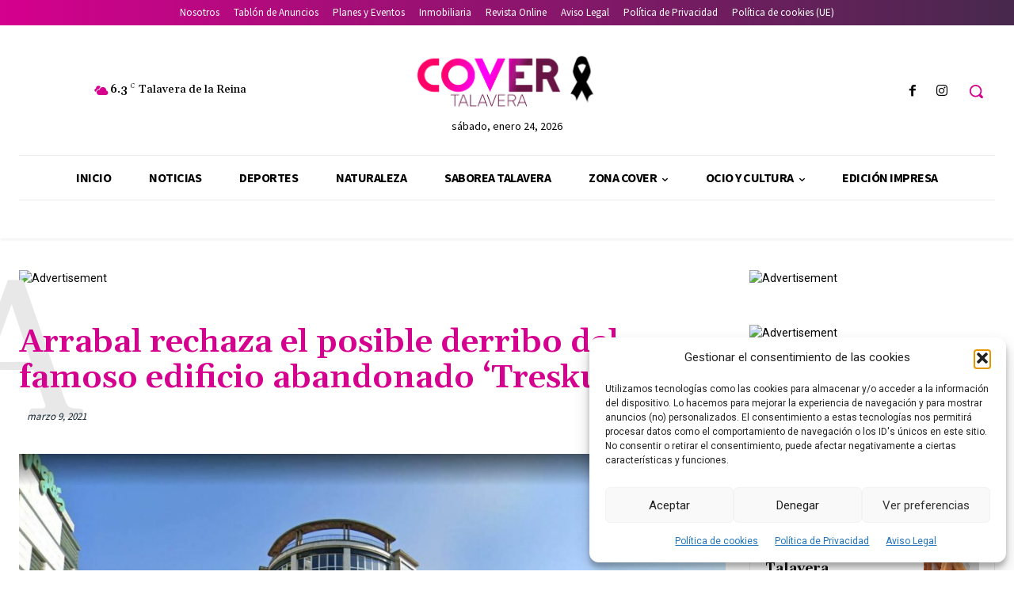

--- FILE ---
content_type: text/html; charset=UTF-8
request_url: https://www.covertalavera.com/wp-admin/admin-ajax.php?td_theme_name=Newspaper&v=12.7.3
body_size: -143
content:
{"4025":769}

--- FILE ---
content_type: text/html; charset=utf-8
request_url: https://www.google.com/recaptcha/api2/aframe
body_size: 267
content:
<!DOCTYPE HTML><html><head><meta http-equiv="content-type" content="text/html; charset=UTF-8"></head><body><script nonce="P5AivVTpc_qqx9CPHZEGeQ">/** Anti-fraud and anti-abuse applications only. See google.com/recaptcha */ try{var clients={'sodar':'https://pagead2.googlesyndication.com/pagead/sodar?'};window.addEventListener("message",function(a){try{if(a.source===window.parent){var b=JSON.parse(a.data);var c=clients[b['id']];if(c){var d=document.createElement('img');d.src=c+b['params']+'&rc='+(localStorage.getItem("rc::a")?sessionStorage.getItem("rc::b"):"");window.document.body.appendChild(d);sessionStorage.setItem("rc::e",parseInt(sessionStorage.getItem("rc::e")||0)+1);localStorage.setItem("rc::h",'1769267133133');}}}catch(b){}});window.parent.postMessage("_grecaptcha_ready", "*");}catch(b){}</script></body></html>